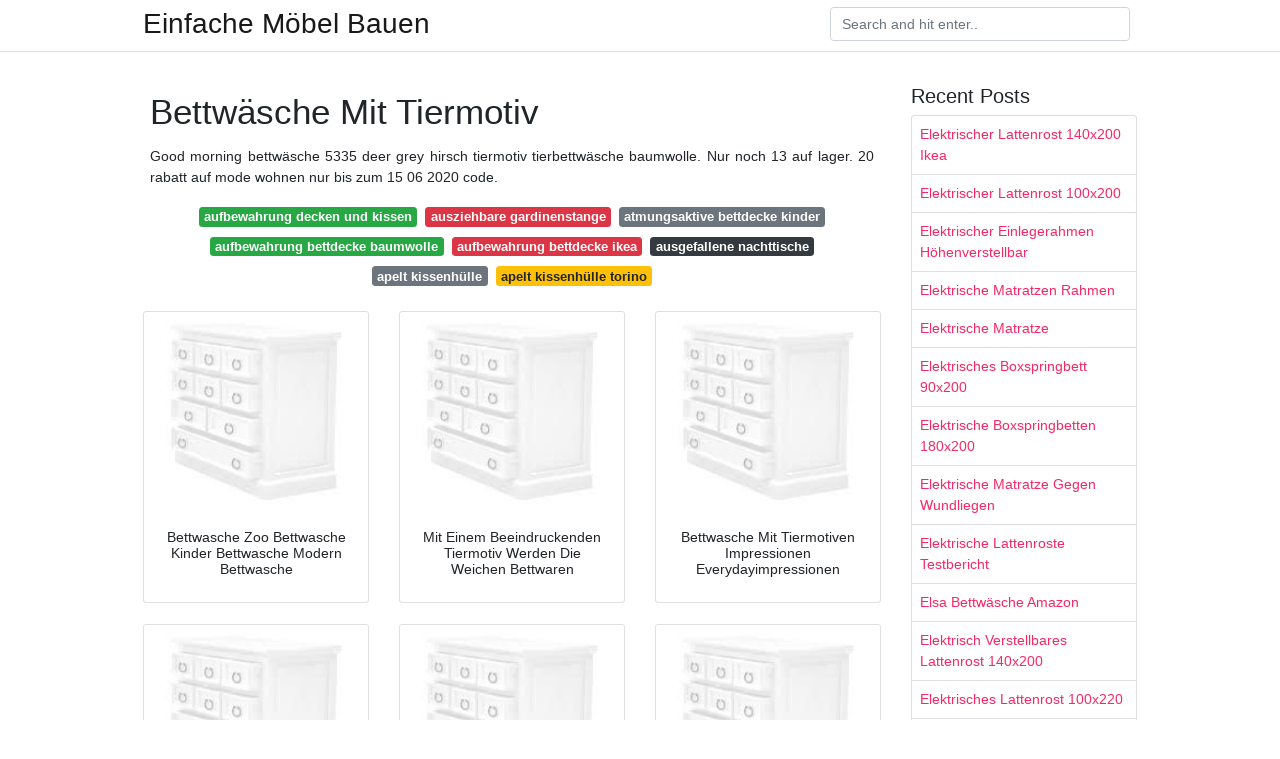

--- FILE ---
content_type: text/html;charset=UTF-8
request_url: https://top-mobel-ideen.netlify.app/bettw%C3%A4sche-mit-tiermotiv.html
body_size: 7066
content:
<!DOCTYPE html><html lang="DE"><head>
	<meta name="google-site-verification" content="WN_uHgMqMIr3k-xtC0c9Lj4fM4k_DJRaF1gjmUeGQPg">
	<meta charset="utf-8">
	<meta name="viewport" content="width=device-width, initial-scale=1, shrink-to-fit=no">
	<!-- Bootstrap CSS -->
	<style type="text/css">svg:not(:root).svg-inline--fa{overflow:visible}.svg-inline--fa{display:inline-block;font-size:inherit;height:1em;overflow:visible;vertical-align:-.125em}.svg-inline--fa.fa-lg{vertical-align:-.225em}.svg-inline--fa.fa-w-1{width:.0625em}.svg-inline--fa.fa-w-2{width:.125em}.svg-inline--fa.fa-w-3{width:.1875em}.svg-inline--fa.fa-w-4{width:.25em}.svg-inline--fa.fa-w-5{width:.3125em}.svg-inline--fa.fa-w-6{width:.375em}.svg-inline--fa.fa-w-7{width:.4375em}.svg-inline--fa.fa-w-8{width:.5em}.svg-inline--fa.fa-w-9{width:.5625em}.svg-inline--fa.fa-w-10{width:.625em}.svg-inline--fa.fa-w-11{width:.6875em}.svg-inline--fa.fa-w-12{width:.75em}.svg-inline--fa.fa-w-13{width:.8125em}.svg-inline--fa.fa-w-14{width:.875em}.svg-inline--fa.fa-w-15{width:.9375em}.svg-inline--fa.fa-w-16{width:1em}.svg-inline--fa.fa-w-17{width:1.0625em}.svg-inline--fa.fa-w-18{width:1.125em}.svg-inline--fa.fa-w-19{width:1.1875em}.svg-inline--fa.fa-w-20{width:1.25em}.svg-inline--fa.fa-pull-left{margin-right:.3em;width:auto}.svg-inline--fa.fa-pull-right{margin-left:.3em;width:auto}.svg-inline--fa.fa-border{height:1.5em}.svg-inline--fa.fa-li{width:2em}.svg-inline--fa.fa-fw{width:1.25em}.fa-layers svg.svg-inline--fa{bottom:0;left:0;margin:auto;position:absolute;right:0;top:0}.fa-layers{display:inline-block;height:1em;position:relative;text-align:center;vertical-align:-.125em;width:1em}.fa-layers svg.svg-inline--fa{-webkit-transform-origin:center center;transform-origin:center center}.fa-layers-counter,.fa-layers-text{display:inline-block;position:absolute;text-align:center}.fa-layers-text{left:50%;top:50%;-webkit-transform:translate(-50%,-50%);transform:translate(-50%,-50%);-webkit-transform-origin:center center;transform-origin:center center}.fa-layers-counter{background-color:#ff253a;border-radius:1em;-webkit-box-sizing:border-box;box-sizing:border-box;color:#fff;height:1.5em;line-height:1;max-width:5em;min-width:1.5em;overflow:hidden;padding:.25em;right:0;text-overflow:ellipsis;top:0;-webkit-transform:scale(.25);transform:scale(.25);-webkit-transform-origin:top right;transform-origin:top right}.fa-layers-bottom-right{bottom:0;right:0;top:auto;-webkit-transform:scale(.25);transform:scale(.25);-webkit-transform-origin:bottom right;transform-origin:bottom right}.fa-layers-bottom-left{bottom:0;left:0;right:auto;top:auto;-webkit-transform:scale(.25);transform:scale(.25);-webkit-transform-origin:bottom left;transform-origin:bottom left}.fa-layers-top-right{right:0;top:0;-webkit-transform:scale(.25);transform:scale(.25);-webkit-transform-origin:top right;transform-origin:top right}.fa-layers-top-left{left:0;right:auto;top:0;-webkit-transform:scale(.25);transform:scale(.25);-webkit-transform-origin:top left;transform-origin:top left}.fa-lg{font-size:1.3333333333em;line-height:.75em;vertical-align:-.0667em}.fa-xs{font-size:.75em}.fa-sm{font-size:.875em}.fa-1x{font-size:1em}.fa-2x{font-size:2em}.fa-3x{font-size:3em}.fa-4x{font-size:4em}.fa-5x{font-size:5em}.fa-6x{font-size:6em}.fa-7x{font-size:7em}.fa-8x{font-size:8em}.fa-9x{font-size:9em}.fa-10x{font-size:10em}.fa-fw{text-align:center;width:1.25em}.fa-ul{list-style-type:none;margin-left:2.5em;padding-left:0}.fa-ul>li{position:relative}.fa-li{left:-2em;position:absolute;text-align:center;width:2em;line-height:inherit}.fa-border{border:solid .08em #eee;border-radius:.1em;padding:.2em .25em .15em}.fa-pull-left{float:left}.fa-pull-right{float:right}.fa.fa-pull-left,.fab.fa-pull-left,.fal.fa-pull-left,.far.fa-pull-left,.fas.fa-pull-left{margin-right:.3em}.fa.fa-pull-right,.fab.fa-pull-right,.fal.fa-pull-right,.far.fa-pull-right,.fas.fa-pull-right{margin-left:.3em}.fa-spin{-webkit-animation:fa-spin 2s infinite linear;animation:fa-spin 2s infinite linear}.fa-pulse{-webkit-animation:fa-spin 1s infinite steps(8);animation:fa-spin 1s infinite steps(8)}@-webkit-keyframes fa-spin{0%{-webkit-transform:rotate(0);transform:rotate(0)}100%{-webkit-transform:rotate(360deg);transform:rotate(360deg)}}@keyframes fa-spin{0%{-webkit-transform:rotate(0);transform:rotate(0)}100%{-webkit-transform:rotate(360deg);transform:rotate(360deg)}}.fa-rotate-90{-webkit-transform:rotate(90deg);transform:rotate(90deg)}.fa-rotate-180{-webkit-transform:rotate(180deg);transform:rotate(180deg)}.fa-rotate-270{-webkit-transform:rotate(270deg);transform:rotate(270deg)}.fa-flip-horizontal{-webkit-transform:scale(-1,1);transform:scale(-1,1)}.fa-flip-vertical{-webkit-transform:scale(1,-1);transform:scale(1,-1)}.fa-flip-both,.fa-flip-horizontal.fa-flip-vertical{-webkit-transform:scale(-1,-1);transform:scale(-1,-1)}:root .fa-flip-both,:root .fa-flip-horizontal,:root .fa-flip-vertical,:root .fa-rotate-180,:root .fa-rotate-270,:root .fa-rotate-90{-webkit-filter:none;filter:none}.fa-stack{display:inline-block;height:2em;position:relative;width:2.5em}.fa-stack-1x,.fa-stack-2x{bottom:0;left:0;margin:auto;position:absolute;right:0;top:0}.svg-inline--fa.fa-stack-1x{height:1em;width:1.25em}.svg-inline--fa.fa-stack-2x{height:2em;width:2.5em}.fa-inverse{color:#fff}.sr-only{border:0;clip:rect(0,0,0,0);height:1px;margin:-1px;overflow:hidden;padding:0;position:absolute;width:1px}.sr-only-focusable:active,.sr-only-focusable:focus{clip:auto;height:auto;margin:0;overflow:visible;position:static;width:auto}.svg-inline--fa .fa-primary{fill:var(--fa-primary-color,currentColor);opacity:1;opacity:var(--fa-primary-opacity,1)}.svg-inline--fa .fa-secondary{fill:var(--fa-secondary-color,currentColor);opacity:.4;opacity:var(--fa-secondary-opacity,.4)}.svg-inline--fa.fa-swap-opacity .fa-primary{opacity:.4;opacity:var(--fa-secondary-opacity,.4)}.svg-inline--fa.fa-swap-opacity .fa-secondary{opacity:1;opacity:var(--fa-primary-opacity,1)}.svg-inline--fa mask .fa-primary,.svg-inline--fa mask .fa-secondary{fill:#000}.fad.fa-inverse{color:#fff}</style><link rel="stylesheet" href="https://cdnjs.cloudflare.com/ajax/libs/twitter-bootstrap/4.4.1/css/bootstrap.min.css" integrity="sha256-L/W5Wfqfa0sdBNIKN9cG6QA5F2qx4qICmU2VgLruv9Y=" crossorigin="anonymous">
	<link rel="stylesheet" href="https://cdnjs.cloudflare.com/ajax/libs/lightbox2/2.11.1/css/lightbox.min.css" integrity="sha256-tBxlolRHP9uMsEFKVk+hk//ekOlXOixLKvye5W2WR5c=" crossorigin="anonymous">
	<link href="https://fonts.googleapis.com/css?family=Raleway" rel="stylesheet">	
	<style type="text/css">
body,html{font-family:"Helvetica Neue",Helvetica,Arial,sans-serif;font-size:14px;font-weight:400;background:#fff}img{max-width:100%}.header{padding-bottom:13px;margin-bottom:13px}.container{max-width:1024px}.navbar{margin-bottom:25px;color:#f1f2f3;border-bottom:1px solid #e1e2e3}.navbar .navbar-brand{margin:0 20px 0 0;font-size:28px;padding:0;line-height:24px}.row.content,.row.footer,.row.header{widthx:auto;max-widthx:100%}.row.footer{padding:30px 0;background:0 0}.content .col-sm-12{padding:0}.content .col-md-9s{margin-right:-25px}.posts-image{width:25%;display:block;float:left}.posts-image-content{width:auto;margin:0 15px 35px 0;position:relative}.posts-image:nth-child(5n) .posts-image-content{margin:0 0 35px!important}.posts-image img{width:100%;height:150px;object-fit:cover;object-position:center;margin-bottom:10px;-webkit-transition:.6s opacity;transition:.6s opacity}.posts-image:hover img{opacity:.8}.posts-image:hover h2{background:rgba(0,0,0,.7)}.posts-image h2{z-index:2;position:absolute;font-size:14px;bottom:2px;left:0;right:0;padding:5px;text-align:center;-webkit-transition:.6s opacity;transition:.6s background}.posts-image h2 a{color:#fff}.posts-image-big{display:block;width:100%}.posts-image-big .posts-image-content{margin:0 0 10px!important}.posts-image-big img{height:380px}.posts-image-big h2{text-align:left;padding-left:0;position:relative;font-size:30px;line-height:36px}.posts-image-big h2 a{color:#111}.posts-image-big:hover h2{background:0 0}.posts-image-single .posts-image-content,.posts-image-single:nth-child(5n) .posts-image-content{margin:0 15px 15px 0!important}.posts-image-single p{font-size:12px;line-height:18px!important}.posts-images{clear:both}.list-group li{padding:0}.list-group li a{display:block;padding:8px}.widget{margin-bottom:20px}h3.widget-title{font-size:20px}a{color:#f42966;text-decoration:none}.footer{margin-top:21px;padding-top:13px;border-top:1px solid #eee}.footer a{margin:0 15px}.navi{margin:13px 0}.navi a{margin:5px 2px;font-size:95%}@media  only screen and (min-width:0px) and (max-width:991px){.container{width:auto;max-width:100%}.navbar{padding:5px 0}.navbar .container{width:100%;margin:0 15px}}@media  only screen and (min-width:0px) and (max-width:767px){.content .col-md-3{padding:15px}}@media  only screen and (min-width:481px) and (max-width:640px){.posts-image img{height:90px}.posts-image-big img{height:320px}.posts-image-single{width:33.3%}.posts-image-single:nth-child(3n) .posts-image-content{margin-right:0!important}}@media  only screen and (min-width:0px) and (max-width:480px){.posts-image img{height:80px}.posts-image-big img{height:240px}.posts-image-single{width:100%}.posts-image-single .posts-image-content{margin:0!important}.posts-image-single img{height:auto}}.v-cover{height: 380px; object-fit: cover;}.v-image{height: 200px; object-fit: cover;}.main{margin-top: 6rem;}.form-inline .form-control{min-width: 300px;}
	</style>
	<title>Bettwäsche Mit Tiermotiv</title>
</head><body><center><noscript><span>ads/responsive.txt</span></noscript></center>
	

	<header class="bg-white fixed-top">			
		<nav class="navbar navbar-light bg-white mb-0">
			<div class="container justify-content-center justify-content-sm-between">	
			  <a href="/" title="Einfache Möbel Bauen" class="navbar-brand mb-1">Einfache Möbel Bauen</a>
			  <form class="form-inline mb-1" action="/" method="get">
			    <input class="form-control mr-sm-2" type="search" name="q" placeholder="Search and hit enter.." aria-label="Search">
			  </form>	
			</div>			  
		</nav>				
	</header>
	<main id="main" class="main">
		<div class="container">  
			<div class="row content">
				<div class="col-md-9">
					<div class="col-sm-12 p-2">

							<h1>Bettwäsche Mit Tiermotiv</h1>
	<center><noscript><span>ads/responsive.txt</span></noscript></center>

	
	<div class="navi text-center">
					<p align="justify">Good morning bettwäsche 5335 deer grey hirsch tiermotiv tierbettwäsche baumwolle. Nur noch 13 auf lager. 20 rabatt auf mode wohnen nur bis zum 15 06 2020 code. <br>				
			</p>
										<a class="badge badge-success" href="/aufbewahrung-decken-und-kissen.html">aufbewahrung decken und kissen</a>
											<a class="badge badge-danger" href="/ausziehbare-gardinenstange.html">ausziehbare gardinenstange</a>
											<a class="badge badge-secondary" href="/atmungsaktive-bettdecke-kinder.html">atmungsaktive bettdecke kinder</a>
											<a class="badge badge-success" href="/aufbewahrung-bettdecke-baumwolle.html">aufbewahrung bettdecke baumwolle</a>
											<a class="badge badge-danger" href="/aufbewahrung-bettdecke-ikea.html">aufbewahrung bettdecke ikea</a>
											<a class="badge badge-dark" href="/ausgefallene-nachttische.html">ausgefallene nachttische</a>
											<a class="badge badge-secondary" href="/apelt-kissenh%C3%BClle.html">apelt kissenhülle</a>
											<a class="badge badge-warning" href="/apelt-kissenh%C3%BClle-torino.html">apelt kissenhülle torino</a>
						</div>

						
					</div> 
					<div class="col-sm-12">					
						
		
	<div class="row">
	 
		
		<div class="col-md-4 mb-4">
			<div class="card h-100">
				<a href="https://i.pinimg.com/originals/34/51/4d/34514d83e7485439455d637c87c5d487.png" data-lightbox="roadtrip" data-title="Bettwasche Zoo Bettwasche Kinder Bettwasche Modern Bettwasche">
											<img class="card-img v-image" src="https://encrypted-tbn0.gstatic.com/images?q=tbn:ANd9GcQh_l3eQ5xwiPy07kGEXjmjgmBKBRB7H2mRxCGhv1tFWg5c_mWT" onerror="this.onerror=null;this.src='https://encrypted-tbn0.gstatic.com/images?q=tbn:ANd9GcQh_l3eQ5xwiPy07kGEXjmjgmBKBRB7H2mRxCGhv1tFWg5c_mWT';" alt="Bettwasche Zoo Bettwasche Kinder Bettwasche Modern Bettwasche">
										
				</a>
				<div class="card-body text-center">      
										<h3 class="h6">Bettwasche Zoo Bettwasche Kinder Bettwasche Modern Bettwasche</h3>
				</div>
			</div>
		</div>
			 
		 

	 
		
		<div class="col-md-4 mb-4">
			<div class="card h-100">
				<a href="https://i.pinimg.com/originals/d5/7f/dd/d57fdddb267e55f7922c8e679be55aa5.jpg" data-lightbox="roadtrip" data-title="Mit Einem Beeindruckenden Tiermotiv Werden Die Weichen Bettwaren">
											<img class="card-img v-image" src="https://encrypted-tbn0.gstatic.com/images?q=tbn:ANd9GcQh_l3eQ5xwiPy07kGEXjmjgmBKBRB7H2mRxCGhv1tFWg5c_mWT" onerror="this.onerror=null;this.src='https://encrypted-tbn0.gstatic.com/images?q=tbn:ANd9GcQh_l3eQ5xwiPy07kGEXjmjgmBKBRB7H2mRxCGhv1tFWg5c_mWT';" alt="Mit Einem Beeindruckenden Tiermotiv Werden Die Weichen Bettwaren">
										
				</a>
				<div class="card-body text-center">      
										<h3 class="h6">Mit Einem Beeindruckenden Tiermotiv Werden Die Weichen Bettwaren</h3>
				</div>
			</div>
		</div>
			 
		 

	 
		
		<div class="col-md-4 mb-4">
			<div class="card h-100">
				<a href="https://i.pinimg.com/originals/f6/59/b9/f659b9e2f9e44f08d85a8f36e5e08c84.jpg" data-lightbox="roadtrip" data-title="Bettwasche Mit Tiermotiven Impressionen Everydayimpressionen">
											<img class="card-img v-image" src="https://encrypted-tbn0.gstatic.com/images?q=tbn:ANd9GcQh_l3eQ5xwiPy07kGEXjmjgmBKBRB7H2mRxCGhv1tFWg5c_mWT" onerror="this.onerror=null;this.src='https://encrypted-tbn0.gstatic.com/images?q=tbn:ANd9GcQh_l3eQ5xwiPy07kGEXjmjgmBKBRB7H2mRxCGhv1tFWg5c_mWT';" alt="Bettwasche Mit Tiermotiven Impressionen Everydayimpressionen">
										
				</a>
				<div class="card-body text-center">      
										<h3 class="h6">Bettwasche Mit Tiermotiven Impressionen Everydayimpressionen</h3>
				</div>
			</div>
		</div>
			 
		 

	 
		
		<div class="col-md-4 mb-4">
			<div class="card h-100">
				<a href="https://i.pinimg.com/736x/b9/ed/0a/b9ed0a50d78c45ce025203dd09d62360.jpg" data-lightbox="roadtrip" data-title="Details About Good Morning Bettwasche Set 2048 Rabbit White Hase">
											<img class="card-img v-image" src="https://encrypted-tbn0.gstatic.com/images?q=tbn:ANd9GcQh_l3eQ5xwiPy07kGEXjmjgmBKBRB7H2mRxCGhv1tFWg5c_mWT" onerror="this.onerror=null;this.src='https://encrypted-tbn0.gstatic.com/images?q=tbn:ANd9GcQh_l3eQ5xwiPy07kGEXjmjgmBKBRB7H2mRxCGhv1tFWg5c_mWT';" alt="Details About Good Morning Bettwasche Set 2048 Rabbit White Hase">
										
				</a>
				<div class="card-body text-center">      
										<h3 class="h6">Details About Good Morning Bettwasche Set 2048 Rabbit White Hase</h3>
				</div>
			</div>
		</div>
			 
		 

	 
		
		<div class="col-md-4 mb-4">
			<div class="card h-100">
				<a href="https://i.pinimg.com/originals/d6/0b/04/d60b04d7b9bf033a10068d6b168f771a.jpg" data-lightbox="roadtrip" data-title="Bettwasche Polarfuchs Casatex Mit Tier Motiv Mit Bildern">
											<img class="card-img v-image" src="https://encrypted-tbn0.gstatic.com/images?q=tbn:ANd9GcQh_l3eQ5xwiPy07kGEXjmjgmBKBRB7H2mRxCGhv1tFWg5c_mWT" onerror="this.onerror=null;this.src='https://encrypted-tbn0.gstatic.com/images?q=tbn:ANd9GcQh_l3eQ5xwiPy07kGEXjmjgmBKBRB7H2mRxCGhv1tFWg5c_mWT';" alt="Bettwasche Polarfuchs Casatex Mit Tier Motiv Mit Bildern">
										
				</a>
				<div class="card-body text-center">      
										<h3 class="h6">Bettwasche Polarfuchs Casatex Mit Tier Motiv Mit Bildern</h3>
				</div>
			</div>
		</div>
			 
		 

	 
		
		<div class="col-md-4 mb-4">
			<div class="card h-100">
				<a href="https://i.pinimg.com/originals/bc/09/18/bc0918005d8932e329ffb08e2c089957.jpg" data-lightbox="roadtrip" data-title="Bunte Bettwasche 100x135 Cm Kinder Jungen Madchen Tiere Baumwolle">
											<img class="card-img v-image" src="https://encrypted-tbn0.gstatic.com/images?q=tbn:ANd9GcQh_l3eQ5xwiPy07kGEXjmjgmBKBRB7H2mRxCGhv1tFWg5c_mWT" onerror="this.onerror=null;this.src='https://encrypted-tbn0.gstatic.com/images?q=tbn:ANd9GcQh_l3eQ5xwiPy07kGEXjmjgmBKBRB7H2mRxCGhv1tFWg5c_mWT';" alt="Bunte Bettwasche 100x135 Cm Kinder Jungen Madchen Tiere Baumwolle">
										
				</a>
				<div class="card-body text-center">      
										<h3 class="h6">Bunte Bettwasche 100x135 Cm Kinder Jungen Madchen Tiere Baumwolle</h3>
				</div>
			</div>
		</div>
			 
					<div class="col-12 mb-4">
				<div class="card">
										<img class="card-img-top v-cover" src="https://encrypted-tbn0.gstatic.com/images?q=tbn:ANd9GcQh_l3eQ5xwiPy07kGEXjmjgmBKBRB7H2mRxCGhv1tFWg5c_mWT" onerror="this.onerror=null;this.src='https://encrypted-tbn0.gstatic.com/images?q=tbn:ANd9GcQh_l3eQ5xwiPy07kGEXjmjgmBKBRB7H2mRxCGhv1tFWg5c_mWT';" alt="Bunte Bettwasche 100x135 Cm Kinder Jungen Madchen Tiere Baumwolle">
										<div class="card-body">
						<h3 class="h5"><b>Sognamo hunde dogs bettwäsche baumwolle 135x200cm 80x80 farbe weiss whitei reißverschluss i bio i fair trade 29 95 29 95 lieferung bis dienstag 26.</b></h3>
													<p class="p-2" align="justify">
																	<strong>Bettwäsche mit tiermotiv</strong>. 
								
																	Bettwäsche tiere online kaufen bei schlafwelt top qualität top marken kauf auf rechnung ratenkauf möglich jetzt tier bettwäsche bestellen. 
																	Küche haushalt wohnen. 
																	Aminata kids bettwasche135x200 kinder mädchen baumwolle zoo tiere. 
																	Um den vollen funktionsumfang dieser webseite zu erfahren benötigen sie javascript. 
															</p>
													<p class="p-2" align="justify">
								
																	Brandsseller hochwertige tiermotiv wende bettwäsche microfaser set pferde bettbezug. 
																	Halantex 3d bettwäsche hund und katze 140x200 70x90 cm 100 baumwolle doppelseitig exklusiv mit verschluss 24 86 24 86 lieferung bis donnerstag 7. 
																	19 95 19 95 lieferung bis freitag 12. 
																	Bettwäsche tiermotive qualität zum attraktiven preis trusted shops käuferschutz. 
															</p>
													<p class="p-2" align="justify">
								
																	33 48 von 313 ergebnissen oder vorschlägen für bettwäsche tiermotive überspringen und zu haupt suchergebnisse gehen amazon prime. 
																	Lieferung an abholstation. 
																	Baby bettwäsche tiermotiv kinder deckenbezug 135x100cm kissenbezug 60x40cm. 
																	Für alle kunden mit bestellungen über 29 und versand durch amazon. 
															</p>
													<p class="p-2" align="justify">
								
																	135 x200 cm kissenbezug. 
																	Mehr als 1 800 x bettwäsche in allen größen und farben. 
																	Klassische und moderne marken bettwäsche in den größen 135x200 bis 240x240cm. 
																	80 x80 mit reißverschluss pferde2 80x80 135x200 4 2 von 5 sternen 35. 
															</p>
													<p class="p-2" align="justify">
								
																	Bettwäsche bettbezug set 3 teilig morbuy netter tierdruck mikrofaser bettgarnitur bettwäsche set kopfkissenbezug mit reißverschluss 135x200cm kuh 5 0 von 5 sternen 3 good morning renforcé bettwäsche 2 teilig bettbezug 135 x 200 cm kopfkissenbezug 80 x 80 cm good morning hunde 5840 99 02 multi. 
																	Gratis versand für ihre erstbestellung und versand durch amazon. 
																	14460 tier bettwäsche online kaufen jetzt schnell bestellen. 
																	Kostenlose lieferung ab eur 29 bestellwert. 
															</p>
												<center><noscript><span>ads/responsive.txt</span></noscript></center>
					</div> 
				</div>
			</div>
		 

	 
		
		<div class="col-md-4 mb-4">
			<div class="card h-100">
				<a href="https://i.pinimg.com/originals/62/90/70/62907072f62f0ad7d77709f2f8cf3f97.jpg" data-lightbox="roadtrip" data-title="Pip Studio Bettwasche Kiss The Frog Multi 135 X 200 Cm">
											<img class="card-img v-image" src="https://encrypted-tbn0.gstatic.com/images?q=tbn:ANd9GcQh_l3eQ5xwiPy07kGEXjmjgmBKBRB7H2mRxCGhv1tFWg5c_mWT" onerror="this.onerror=null;this.src='https://encrypted-tbn0.gstatic.com/images?q=tbn:ANd9GcQh_l3eQ5xwiPy07kGEXjmjgmBKBRB7H2mRxCGhv1tFWg5c_mWT';" alt="Pip Studio Bettwasche Kiss The Frog Multi 135 X 200 Cm">
										
				</a>
				<div class="card-body text-center">      
										<h3 class="h6">Pip Studio Bettwasche Kiss The Frog Multi 135 X 200 Cm</h3>
				</div>
			</div>
		</div>
			 
		 

	 
		
		<div class="col-md-4 mb-4">
			<div class="card h-100">
				<a href="https://i.pinimg.com/474x/0f/3e/38/0f3e38e731d1a478f9e8102408975e53.jpg" data-lightbox="roadtrip" data-title="Animal Fun Bed Set Coole Betten Next Und Tiermotive">
											<img class="card-img v-image" src="https://encrypted-tbn0.gstatic.com/images?q=tbn:ANd9GcQh_l3eQ5xwiPy07kGEXjmjgmBKBRB7H2mRxCGhv1tFWg5c_mWT" onerror="this.onerror=null;this.src='https://encrypted-tbn0.gstatic.com/images?q=tbn:ANd9GcQh_l3eQ5xwiPy07kGEXjmjgmBKBRB7H2mRxCGhv1tFWg5c_mWT';" alt="Animal Fun Bed Set Coole Betten Next Und Tiermotive">
										
				</a>
				<div class="card-body text-center">      
										<h3 class="h6">Animal Fun Bed Set Coole Betten Next Und Tiermotive</h3>
				</div>
			</div>
		</div>
			 
		 

	 
		
		<div class="col-md-4 mb-4">
			<div class="card h-100">
				<a href="https://i.pinimg.com/originals/93/36/74/933674094bbc67e732f09916b9160688.png" data-lightbox="roadtrip" data-title="Bettwasche Zoo Mit Bildern Bettwasche Kinder Blaue Mobel">
											<img class="card-img v-image" src="https://encrypted-tbn0.gstatic.com/images?q=tbn:ANd9GcQh_l3eQ5xwiPy07kGEXjmjgmBKBRB7H2mRxCGhv1tFWg5c_mWT" onerror="this.onerror=null;this.src='https://encrypted-tbn0.gstatic.com/images?q=tbn:ANd9GcQh_l3eQ5xwiPy07kGEXjmjgmBKBRB7H2mRxCGhv1tFWg5c_mWT';" alt="Bettwasche Zoo Mit Bildern Bettwasche Kinder Blaue Mobel">
										
				</a>
				<div class="card-body text-center">      
										<h3 class="h6">Bettwasche Zoo Mit Bildern Bettwasche Kinder Blaue Mobel</h3>
				</div>
			</div>
		</div>
			 
		 

	 
		
		<div class="col-md-4 mb-4">
			<div class="card h-100">
				<a href="https://i.pinimg.com/originals/9a/93/7b/9a937b27901c4c4d9b9eb5b1e8d25131.jpg" data-lightbox="roadtrip" data-title="Baby Bett Set In Verschiedenen Farben Und Designs Von Hobea">
											<img class="card-img v-image" src="https://encrypted-tbn0.gstatic.com/images?q=tbn:ANd9GcQh_l3eQ5xwiPy07kGEXjmjgmBKBRB7H2mRxCGhv1tFWg5c_mWT" onerror="this.onerror=null;this.src='https://encrypted-tbn0.gstatic.com/images?q=tbn:ANd9GcQh_l3eQ5xwiPy07kGEXjmjgmBKBRB7H2mRxCGhv1tFWg5c_mWT';" alt="Baby Bett Set In Verschiedenen Farben Und Designs Von Hobea">
										
				</a>
				<div class="card-body text-center">      
										<h3 class="h6">Baby Bett Set In Verschiedenen Farben Und Designs Von Hobea</h3>
				</div>
			</div>
		</div>
			 
		 

	 
		
		<div class="col-md-4 mb-4">
			<div class="card h-100">
				<a href="https://i.pinimg.com/originals/c0/be/6b/c0be6b39244872b2f6bd2c7a621218bd.jpg" data-lightbox="roadtrip" data-title="Welcome To The Jungle Impressionen Bettwasche Living Life">
											<img class="card-img v-image" src="https://encrypted-tbn0.gstatic.com/images?q=tbn:ANd9GcQh_l3eQ5xwiPy07kGEXjmjgmBKBRB7H2mRxCGhv1tFWg5c_mWT" onerror="this.onerror=null;this.src='https://encrypted-tbn0.gstatic.com/images?q=tbn:ANd9GcQh_l3eQ5xwiPy07kGEXjmjgmBKBRB7H2mRxCGhv1tFWg5c_mWT';" alt="Welcome To The Jungle Impressionen Bettwasche Living Life">
										
				</a>
				<div class="card-body text-center">      
										<h3 class="h6">Welcome To The Jungle Impressionen Bettwasche Living Life</h3>
				</div>
			</div>
		</div>
			 
		 

	 
		
		<div class="col-md-4 mb-4">
			<div class="card h-100">
				<a href="https://i.pinimg.com/originals/d3/24/f8/d324f892850b9d129253e939d19bde57.jpg" data-lightbox="roadtrip" data-title="Pin Von Aminata Kids Auf Aminata Kids Bettwasche Bettwasche">
											<img class="card-img v-image" src="https://encrypted-tbn0.gstatic.com/images?q=tbn:ANd9GcQh_l3eQ5xwiPy07kGEXjmjgmBKBRB7H2mRxCGhv1tFWg5c_mWT" onerror="this.onerror=null;this.src='https://encrypted-tbn0.gstatic.com/images?q=tbn:ANd9GcQh_l3eQ5xwiPy07kGEXjmjgmBKBRB7H2mRxCGhv1tFWg5c_mWT';" alt="Pin Von Aminata Kids Auf Aminata Kids Bettwasche Bettwasche">
										
				</a>
				<div class="card-body text-center">      
										<h3 class="h6">Pin Von Aminata Kids Auf Aminata Kids Bettwasche Bettwasche</h3>
				</div>
			</div>
		</div>
			 
		 

	 
		
		<div class="col-md-4 mb-4">
			<div class="card h-100">
				<a href="https://i.pinimg.com/originals/3e/e3/fb/3ee3fbe1e9e4c0e6bd2740d71feb2d56.jpg" data-lightbox="roadtrip" data-title="Bettwasche 100x135 Cm Baumwolle Kinder Tiere Tiermotiv Zoo Jungen">
											<img class="card-img v-image" src="https://encrypted-tbn0.gstatic.com/images?q=tbn:ANd9GcQh_l3eQ5xwiPy07kGEXjmjgmBKBRB7H2mRxCGhv1tFWg5c_mWT" onerror="this.onerror=null;this.src='https://encrypted-tbn0.gstatic.com/images?q=tbn:ANd9GcQh_l3eQ5xwiPy07kGEXjmjgmBKBRB7H2mRxCGhv1tFWg5c_mWT';" alt="Bettwasche 100x135 Cm Baumwolle Kinder Tiere Tiermotiv Zoo Jungen">
										
				</a>
				<div class="card-body text-center">      
										<h3 class="h6">Bettwasche 100x135 Cm Baumwolle Kinder Tiere Tiermotiv Zoo Jungen</h3>
				</div>
			</div>
		</div>
			 
		 

	 
		
		<div class="col-md-4 mb-4">
			<div class="card h-100">
				<a href="https://i.pinimg.com/originals/a8/84/6e/a8846ea897717317a23671fad7b7cfe6.jpg" data-lightbox="roadtrip" data-title="Pin Auf Diy">
											<img class="card-img v-image" src="https://encrypted-tbn0.gstatic.com/images?q=tbn:ANd9GcQh_l3eQ5xwiPy07kGEXjmjgmBKBRB7H2mRxCGhv1tFWg5c_mWT" onerror="this.onerror=null;this.src='https://encrypted-tbn0.gstatic.com/images?q=tbn:ANd9GcQh_l3eQ5xwiPy07kGEXjmjgmBKBRB7H2mRxCGhv1tFWg5c_mWT';" alt="Pin Auf Diy">
										
				</a>
				<div class="card-body text-center">      
										<h3 class="h6">Pin Auf Diy</h3>
				</div>
			</div>
		</div>
			 
		 

	 
		
		<div class="col-md-4 mb-4">
			<div class="card h-100">
				<a href="https://i.pinimg.com/originals/42/68/12/4268123c1cc42624e87d2b0954e2fd78.jpg" data-lightbox="roadtrip" data-title="Susser Hund Havaneser Bolonka Malteser Hundin Tier">
											<img class="card-img v-image" src="https://encrypted-tbn0.gstatic.com/images?q=tbn:ANd9GcQh_l3eQ5xwiPy07kGEXjmjgmBKBRB7H2mRxCGhv1tFWg5c_mWT" onerror="this.onerror=null;this.src='https://encrypted-tbn0.gstatic.com/images?q=tbn:ANd9GcQh_l3eQ5xwiPy07kGEXjmjgmBKBRB7H2mRxCGhv1tFWg5c_mWT';" alt="Susser Hund Havaneser Bolonka Malteser Hundin Tier">
										
				</a>
				<div class="card-body text-center">      
										<h3 class="h6">Susser Hund Havaneser Bolonka Malteser Hundin Tier</h3>
				</div>
			</div>
		</div>
			 
		 

	 
		
		<div class="col-md-4 mb-4">
			<div class="card h-100">
				<a href="https://i.pinimg.com/originals/ff/f8/9e/fff89e9552593af2fafaa7f20e68feee.jpg" data-lightbox="roadtrip" data-title="Grafenstayn 2 Tlg Kinderbettwasche Set Mit Tiermotiv Und">
											<img class="card-img v-image" src="https://encrypted-tbn0.gstatic.com/images?q=tbn:ANd9GcQh_l3eQ5xwiPy07kGEXjmjgmBKBRB7H2mRxCGhv1tFWg5c_mWT" onerror="this.onerror=null;this.src='https://encrypted-tbn0.gstatic.com/images?q=tbn:ANd9GcQh_l3eQ5xwiPy07kGEXjmjgmBKBRB7H2mRxCGhv1tFWg5c_mWT';" alt="Grafenstayn 2 Tlg Kinderbettwasche Set Mit Tiermotiv Und">
										
				</a>
				<div class="card-body text-center">      
										<h3 class="h6">Grafenstayn 2 Tlg Kinderbettwasche Set Mit Tiermotiv Und</h3>
				</div>
			</div>
		</div>
			 
		 

	 
		
		<div class="col-md-4 mb-4">
			<div class="card h-100">
				<a href="https://i.pinimg.com/originals/e6/34/1f/e6341ff0a4ca632fb74bd6d9df554c28.jpg" data-lightbox="roadtrip" data-title="Done By Deer Bettwasche Dreamy Dots Puderrosa Done By Deer">
											<img class="card-img v-image" src="https://encrypted-tbn0.gstatic.com/images?q=tbn:ANd9GcQh_l3eQ5xwiPy07kGEXjmjgmBKBRB7H2mRxCGhv1tFWg5c_mWT" onerror="this.onerror=null;this.src='https://encrypted-tbn0.gstatic.com/images?q=tbn:ANd9GcQh_l3eQ5xwiPy07kGEXjmjgmBKBRB7H2mRxCGhv1tFWg5c_mWT';" alt="Done By Deer Bettwasche Dreamy Dots Puderrosa Done By Deer">
										
				</a>
				<div class="card-body text-center">      
										<h3 class="h6">Done By Deer Bettwasche Dreamy Dots Puderrosa Done By Deer</h3>
				</div>
			</div>
		</div>
			 
		 

	 
		
		<div class="col-md-4 mb-4">
			<div class="card h-100">
				<a href="https://i.pinimg.com/736x/3a/50/cb/3a50cb5cbddc4de81ef8231ad9d18370.jpg" data-lightbox="roadtrip" data-title="Kinderbettwasche Arche Noah Von Cotonea 100x135 Und 40x60 Cm">
											<img class="card-img v-image" src="https://encrypted-tbn0.gstatic.com/images?q=tbn:ANd9GcQh_l3eQ5xwiPy07kGEXjmjgmBKBRB7H2mRxCGhv1tFWg5c_mWT" onerror="this.onerror=null;this.src='https://encrypted-tbn0.gstatic.com/images?q=tbn:ANd9GcQh_l3eQ5xwiPy07kGEXjmjgmBKBRB7H2mRxCGhv1tFWg5c_mWT';" alt="Kinderbettwasche Arche Noah Von Cotonea 100x135 Und 40x60 Cm">
										
				</a>
				<div class="card-body text-center">      
										<h3 class="h6">Kinderbettwasche Arche Noah Von Cotonea 100x135 Und 40x60 Cm</h3>
				</div>
			</div>
		</div>
			 
		 

	 
		
		<div class="col-md-4 mb-4">
			<div class="card h-100">
				<a href="https://i.pinimg.com/564x/96/c4/5a/96c45a57af38a6a0b5b43e617184cafd.jpg" data-lightbox="roadtrip" data-title="Kinderbettwasche Tilly Luttenhutt Mit Breitem Streifen Und">
											<img class="card-img v-image" src="https://encrypted-tbn0.gstatic.com/images?q=tbn:ANd9GcQh_l3eQ5xwiPy07kGEXjmjgmBKBRB7H2mRxCGhv1tFWg5c_mWT" onerror="this.onerror=null;this.src='https://encrypted-tbn0.gstatic.com/images?q=tbn:ANd9GcQh_l3eQ5xwiPy07kGEXjmjgmBKBRB7H2mRxCGhv1tFWg5c_mWT';" alt="Kinderbettwasche Tilly Luttenhutt Mit Breitem Streifen Und">
										
				</a>
				<div class="card-body text-center">      
										<h3 class="h6">Kinderbettwasche Tilly Luttenhutt Mit Breitem Streifen Und</h3>
				</div>
			</div>
		</div>
			 
		 

	 
		
		<div class="col-md-4 mb-4">
			<div class="card h-100">
				<a href="https://i.pinimg.com/originals/fc/c6/7c/fcc67c6634dbe35f7531b73cc5f3f9aa.jpg" data-lightbox="roadtrip" data-title="Kinderbettwasche 100x135 Baumwolle Betonmischer Bagger Baustelle">
											<img class="card-img v-image" src="https://encrypted-tbn0.gstatic.com/images?q=tbn:ANd9GcQh_l3eQ5xwiPy07kGEXjmjgmBKBRB7H2mRxCGhv1tFWg5c_mWT" onerror="this.onerror=null;this.src='https://encrypted-tbn0.gstatic.com/images?q=tbn:ANd9GcQh_l3eQ5xwiPy07kGEXjmjgmBKBRB7H2mRxCGhv1tFWg5c_mWT';" alt="Kinderbettwasche 100x135 Baumwolle Betonmischer Bagger Baustelle">
										
				</a>
				<div class="card-body text-center">      
										<h3 class="h6">Kinderbettwasche 100x135 Baumwolle Betonmischer Bagger Baustelle</h3>
				</div>
			</div>
		</div>
			 
		 

		</div>
				<div class="clearfix"></div> 
		<div class="d-block mt-4 p-3">
			Source : <a href="https://pinterest.com" rel="nofollow noopener">pinterest.com</a>
		</div>
						</div>
				</div> 
				<div class="col-md-3">
					<div class="col-sm-12 widget">
						<h3 class="widget-title">Recent Posts</h3>
						<ul class="list-group">
													<li class="list-group-item"><a href="/elektrischer-lattenrost-140x200-ikea.html">Elektrischer Lattenrost 140x200 Ikea</a></li>
													<li class="list-group-item"><a href="/elektrischer-lattenrost-100x200.html">Elektrischer Lattenrost 100x200</a></li>
													<li class="list-group-item"><a href="/elektrischer-einlegerahmen-h%C3%B6henverstellbar.html">Elektrischer Einlegerahmen Höhenverstellbar</a></li>
													<li class="list-group-item"><a href="/elektrische-matratzen-rahmen.html">Elektrische Matratzen Rahmen</a></li>
													<li class="list-group-item"><a href="/elektrische-matratze.html">Elektrische Matratze</a></li>
													<li class="list-group-item"><a href="/elektrisches-boxspringbett-90x200.html">Elektrisches Boxspringbett 90x200</a></li>
													<li class="list-group-item"><a href="/elektrische-boxspringbetten-180x200.html">Elektrische Boxspringbetten 180x200</a></li>
													<li class="list-group-item"><a href="/elektrische-matratze-gegen-wundliegen.html">Elektrische Matratze Gegen Wundliegen</a></li>
													<li class="list-group-item"><a href="/elektrische-lattenroste-testbericht.html">Elektrische Lattenroste Testbericht</a></li>
													<li class="list-group-item"><a href="/elsa-bettw%C3%A4sche-amazon.html">Elsa Bettwäsche Amazon</a></li>
													<li class="list-group-item"><a href="/elektrisch-verstellbares-lattenrost-140x200.html">Elektrisch Verstellbares Lattenrost 140x200</a></li>
													<li class="list-group-item"><a href="/elektrisches-lattenrost-100x220.html">Elektrisches Lattenrost 100x220</a></li>
													<li class="list-group-item"><a href="/elektro-lattenrost-d%C3%A4nisches-bettenlager.html">Elektro Lattenrost Dänisches Bettenlager</a></li>
													<li class="list-group-item"><a href="/elektrische-boxspringbetten-120x200.html">Elektrische Boxspringbetten 120x200</a></li>
													<li class="list-group-item"><a href="/elektrischer-bettrahmen-h%C3%B6henverstellbar.html">Elektrischer Bettrahmen Höhenverstellbar</a></li>
													<li class="list-group-item"><a href="/elsa-2-bettw%C3%A4sche.html">Elsa 2 Bettwäsche</a></li>
													<li class="list-group-item"><a href="/elsa-bett.html">Elsa Bett</a></li>
													<li class="list-group-item"><a href="/elektrische-boxspringbetten-test.html">Elektrische Boxspringbetten Test</a></li>
													<li class="list-group-item"><a href="/elektrischer-lattenrost-90x200-g%C3%BCnstig.html">Elektrischer Lattenrost 90x200 Günstig</a></li>
													<li class="list-group-item"><a href="/elektrische-lattenroste-test.html">Elektrische Lattenroste Test</a></li>
						 
						</ul>
					</div>
					<div class="col-sm-12 widget">
						<!-- ads -->
					</div>
				</div> 
			</div>
			<div class="row footer">
				<div class="col-md-12 text-center">
										<a href="/p/dmca">Dmca</a>
										<a href="/p/contact">Contact</a>
										<a href="/p/privacy-policy">Privacy Policy</a>
										<a href="/p/copyright">Copyright</a>
									</div>
			</div>
		</div>
		<!-- <style>
	#topbar{  background:#ddd;  width:100%;  text-align:center;  color:#333;  padding:5px;  overflow:hidden;  height:89px;  z-index:1000;  font-family:Georgia;  font-size:17px;  line-height:30px;  position:fixed;  bottom:0;  left:0;  border-top:3px solid #26ADE4;  box-shadow:0 1px 5px rgba(0,0,0,.7);
	}

	#topbar a{-webkit-box-shadow:rgba(0,0,0,0.278431) 1px 1px 3px; background:#26ADE4;  border-bottom-left-radius:4px;  border-bottom-right-radius:4px;  border-top-left-radius:4px;  border-top-right-radius:4px;  border:none;  box-shadow:rgba(0,0,0,0.278431) 1px 1px 3px;  color:white;  cursor:pointer;  font-size:0.95em;  margin:0px 0px 0px 7px;  outline:none;  padding:5px 13px 5px;  position:relative;  text-decoration:initial;
		font-size:19px;
	}

	#topbar a:hover{  cursor:pointer;background:#444}

	#topbar a:active{  top:1px}

</style>

<div id='topbar'>
	<p>Write an awesome ad copy here. 
	  	<br>
		<a href="#your-offer-url" target="_blank">CTA Link &rarr;</a>
	</p>
</div> -->			</main>
	
		
	
	

	
	
	<!-- Default Statcounter code for Einfachemobel.netlify.app
https://einfachemobel.netlify.app/ -->


<noscript><div class="statcounter"><a title="Web Analytics
Made Easy - StatCounter" href="https://statcounter.com/"
target="_blank"><img class="statcounter"
src="https://c.statcounter.com/12344896/0/c72e5010/1/"
alt="Web Analytics Made Easy -
StatCounter"></a></div></noscript>
<!-- End of Statcounter Code -->
<div id="lightboxOverlay" tabindex="-1" class="lightboxOverlay" style="display: none;"></div><div id="lightbox" tabindex="-1" class="lightbox" style="display: none;"><div class="lb-outerContainer"><div class="lb-container"><img class="lb-image" src="[data-uri]" alt=""><div class="lb-nav"><a class="lb-prev" aria-label="Previous image" href=""></a><a class="lb-next" aria-label="Next image" href=""></a></div><div class="lb-loader"><a class="lb-cancel"></a></div></div></div><div class="lb-dataContainer"><div class="lb-data"><div class="lb-details"><span class="lb-caption"></span><span class="lb-number"></span></div><div class="lb-closeContainer"><a class="lb-close"></a></div></div></div></div></body></html>